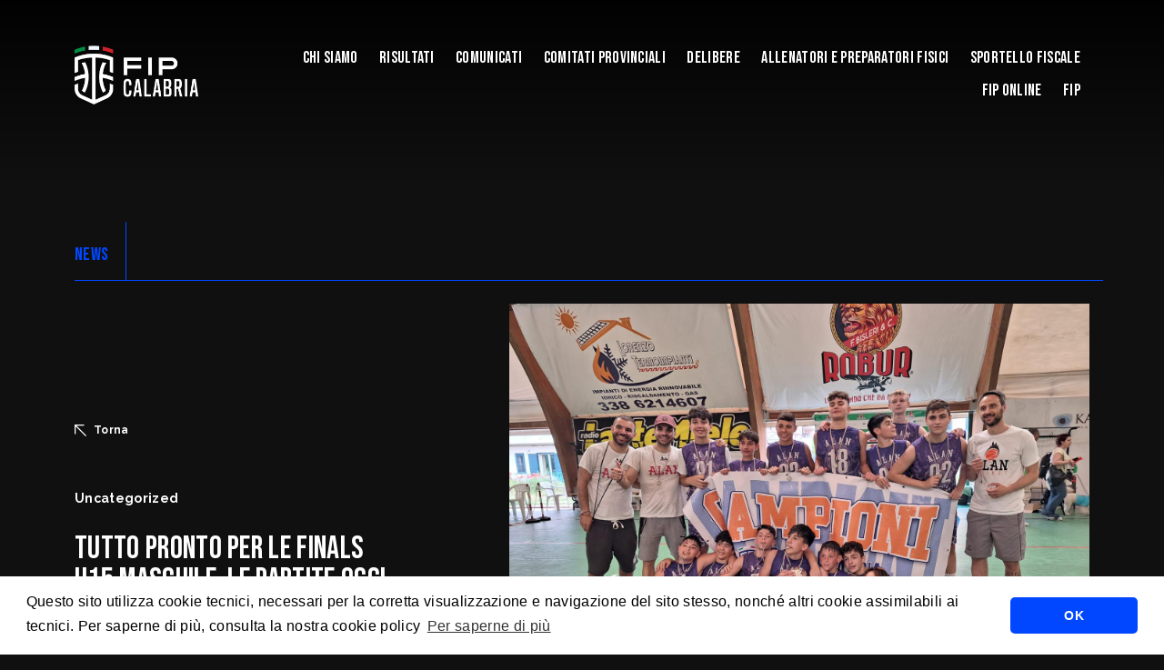

--- FILE ---
content_type: text/html; charset=UTF-8
request_url: https://calabria.fip.it/tutto-pronto-per-le-finals-u15-maschile-le-partite-oggi-pomeriggio-in-diretta-sulla-pagina-facebook-fip-calabria/
body_size: 12627
content:
    <!DOCTYPE html>
<!-- [if lt IE 7]><html class="no-js ie ie6 lt-ie9 lt-ie8 lt-ie7" lang="it-IT"> <![endif] -->
<!-- [if IE 7]><html class="no-js ie ie7 lt-ie9 lt-ie8" lang="it-IT"> <![endif] -->
<!-- [if IE 8]><html class="no-js ie ie8 lt-ie9" lang="it-IT"> <![endif] -->
<!-- [if gt IE 8]><! -->
<html class="no-js" lang="it-IT">
  <!-- <![endif] -->
  <head>
    <meta charset="UTF-8" />
    <title>
                            TUTTO PRONTO PER LE FINALS U15 MASCHILE. LE PARTITE OGGI POMERIGGIO IN DIRETTA SULLA PAGINA FACEBOOK FIP CALABRIA. - Comitato Regionale Calabria - FIP - TUTTO PRONTO PER LE FINALS U15 MASCHILE. LE PARTITE OGGI POMERIGGIO IN DIRETTA SULLA PAGINA FACEBOOK FIP CALABRIA. - 
               
      Comitato Regionale Calabria - FIP
    </title>

        <meta http-equiv="Content-Type" content="text/html; charset=UTF-8" />
    <meta http-equiv="X-UA-Compatible" content="IE=edge,chrome=1" />
    <meta name="viewport" content="width=device-width, initial-scale=1.0" />
    <link rel="pingback" href="https://calabria.fip.it/xmlrpc.php" />

    <link rel="preconnect" href="https://fonts.googleapis.com" />
    <link rel="preconnect" href="https://fonts.gstatic.com" crossorigin />
    <link href="https://fonts.googleapis.com/css2?family=Bebas+Neue&family=Raleway:ital,wght@0,400;0,500;0,700;1,400;1,500;1,700&display=swap"
      rel="stylesheet" />
    <script src="https://cdn.jsdelivr.net/npm/masonry-layout@4.2.2/dist/masonry.pkgd.min.js"
      integrity="sha384-GNFwBvfVxBkLMJpYMOABq3c+d3KnQxudP/mGPkzpZSTYykLBNsZEnG2D9G/X/+7D"
      crossorigin="anonymous"
      async></script>

      <link rel="stylesheet" type="text/css" href="https://cdn.jsdelivr.net/npm/cookieconsent@3/build/cookieconsent.min.css" />
    <meta name='robots' content='index, follow, max-image-preview:large, max-snippet:-1, max-video-preview:-1' />

	<!-- This site is optimized with the Yoast SEO plugin v22.4 - https://yoast.com/wordpress/plugins/seo/ -->
	<title>TUTTO PRONTO PER LE FINALS U15 MASCHILE. LE PARTITE OGGI POMERIGGIO IN DIRETTA SULLA PAGINA FACEBOOK FIP CALABRIA. - Comitato Regionale Calabria - FIP</title>
	<link rel="canonical" href="https://calabria.fip.it/tutto-pronto-per-le-finals-u15-maschile-le-partite-oggi-pomeriggio-in-diretta-sulla-pagina-facebook-fip-calabria/" />
	<meta property="og:locale" content="it_IT" />
	<meta property="og:type" content="article" />
	<meta property="og:title" content="TUTTO PRONTO PER LE FINALS U15 MASCHILE. LE PARTITE OGGI POMERIGGIO IN DIRETTA SULLA PAGINA FACEBOOK FIP CALABRIA. - Comitato Regionale Calabria - FIP" />
	<meta property="og:description" content="Comincia la corsa al titolo. Oggi al Palatenda di Vibo le Finals under 15 maschili con il seguente programma: Ore 16 Alan Basket &#8211; Micromega CosenzaArbitri Sposato (Cs) e Giampa&#8217; (Cz) Ore 18.30Pallacanestro Vibo &#8211; Bagnara BasketArbitri Merli (Cs) e Vita (Frascineto Cs)* La diretta sarà a cura della Cierre Videocom Telecronista Michele La Rocca. [&hellip;]" />
	<meta property="og:url" content="https://calabria.fip.it/tutto-pronto-per-le-finals-u15-maschile-le-partite-oggi-pomeriggio-in-diretta-sulla-pagina-facebook-fip-calabria/" />
	<meta property="og:site_name" content="Comitato Regionale Calabria - FIP" />
	<meta property="article:published_time" content="2024-04-25T10:15:19+00:00" />
	<meta property="article:modified_time" content="2024-04-25T10:15:21+00:00" />
	<meta property="og:image" content="https://calabria.fip.it/wp-content/uploads/2024/04/Immagine-WhatsApp-2024-04-24-ore-12.41.11_7f7ada64.jpg" />
	<meta property="og:image:width" content="1600" />
	<meta property="og:image:height" content="1200" />
	<meta property="og:image:type" content="image/jpeg" />
	<meta name="author" content="Antonio Iero" />
	<meta name="twitter:card" content="summary_large_image" />
	<meta name="twitter:label1" content="Scritto da" />
	<meta name="twitter:data1" content="Antonio Iero" />
	<meta name="twitter:label2" content="Tempo di lettura stimato" />
	<meta name="twitter:data2" content="1 minuto" />
	<script type="application/ld+json" class="yoast-schema-graph">{"@context":"https://schema.org","@graph":[{"@type":"WebPage","@id":"https://calabria.fip.it/tutto-pronto-per-le-finals-u15-maschile-le-partite-oggi-pomeriggio-in-diretta-sulla-pagina-facebook-fip-calabria/","url":"https://calabria.fip.it/tutto-pronto-per-le-finals-u15-maschile-le-partite-oggi-pomeriggio-in-diretta-sulla-pagina-facebook-fip-calabria/","name":"TUTTO PRONTO PER LE FINALS U15 MASCHILE. LE PARTITE OGGI POMERIGGIO IN DIRETTA SULLA PAGINA FACEBOOK FIP CALABRIA. - Comitato Regionale Calabria - FIP","isPartOf":{"@id":"https://calabria.fip.it/#website"},"primaryImageOfPage":{"@id":"https://calabria.fip.it/tutto-pronto-per-le-finals-u15-maschile-le-partite-oggi-pomeriggio-in-diretta-sulla-pagina-facebook-fip-calabria/#primaryimage"},"image":{"@id":"https://calabria.fip.it/tutto-pronto-per-le-finals-u15-maschile-le-partite-oggi-pomeriggio-in-diretta-sulla-pagina-facebook-fip-calabria/#primaryimage"},"thumbnailUrl":"https://calabria.fip.it/wp-content/uploads/2024/04/Immagine-WhatsApp-2024-04-24-ore-12.41.11_7f7ada64.jpg","datePublished":"2024-04-25T10:15:19+00:00","dateModified":"2024-04-25T10:15:21+00:00","author":{"@id":"https://calabria.fip.it/#/schema/person/1fac453a860fe49411c7499bc712e733"},"breadcrumb":{"@id":"https://calabria.fip.it/tutto-pronto-per-le-finals-u15-maschile-le-partite-oggi-pomeriggio-in-diretta-sulla-pagina-facebook-fip-calabria/#breadcrumb"},"inLanguage":"it-IT","potentialAction":[{"@type":"ReadAction","target":["https://calabria.fip.it/tutto-pronto-per-le-finals-u15-maschile-le-partite-oggi-pomeriggio-in-diretta-sulla-pagina-facebook-fip-calabria/"]}]},{"@type":"ImageObject","inLanguage":"it-IT","@id":"https://calabria.fip.it/tutto-pronto-per-le-finals-u15-maschile-le-partite-oggi-pomeriggio-in-diretta-sulla-pagina-facebook-fip-calabria/#primaryimage","url":"https://calabria.fip.it/wp-content/uploads/2024/04/Immagine-WhatsApp-2024-04-24-ore-12.41.11_7f7ada64.jpg","contentUrl":"https://calabria.fip.it/wp-content/uploads/2024/04/Immagine-WhatsApp-2024-04-24-ore-12.41.11_7f7ada64.jpg","width":1600,"height":1200},{"@type":"BreadcrumbList","@id":"https://calabria.fip.it/tutto-pronto-per-le-finals-u15-maschile-le-partite-oggi-pomeriggio-in-diretta-sulla-pagina-facebook-fip-calabria/#breadcrumb","itemListElement":[{"@type":"ListItem","position":1,"name":"Home","item":"https://calabria.fip.it/"},{"@type":"ListItem","position":2,"name":"TUTTO PRONTO PER LE FINALS U15 MASCHILE. LE PARTITE OGGI POMERIGGIO IN DIRETTA SULLA PAGINA FACEBOOK FIP CALABRIA."}]},{"@type":"WebSite","@id":"https://calabria.fip.it/#website","url":"https://calabria.fip.it/","name":"Comitato Regionale Calabria - FIP","description":"","potentialAction":[{"@type":"SearchAction","target":{"@type":"EntryPoint","urlTemplate":"https://calabria.fip.it/?s={search_term_string}"},"query-input":"required name=search_term_string"}],"inLanguage":"it-IT"},{"@type":"Person","@id":"https://calabria.fip.it/#/schema/person/1fac453a860fe49411c7499bc712e733","name":"Antonio Iero","image":{"@type":"ImageObject","inLanguage":"it-IT","@id":"https://calabria.fip.it/#/schema/person/image/","url":"https://secure.gravatar.com/avatar/64b45b1a2bc758d356236b45141aed2ce005161a27a3abe9f3103e021d74720a?s=96&d=mm&r=g","contentUrl":"https://secure.gravatar.com/avatar/64b45b1a2bc758d356236b45141aed2ce005161a27a3abe9f3103e021d74720a?s=96&d=mm&r=g","caption":"Antonio Iero"},"sameAs":["https://calabria.fip.it/"],"url":"https://calabria.fip.it/author/antonio_ieroyahoo-it/"}]}</script>
	<!-- / Yoast SEO plugin. -->


<link rel='dns-prefetch' href='//cdnjs.cloudflare.com' />
<link rel="alternate" type="application/rss+xml" title="Comitato Regionale Calabria - FIP &raquo; Feed" href="https://calabria.fip.it/feed/" />
<link rel="alternate" type="application/rss+xml" title="Comitato Regionale Calabria - FIP &raquo; Feed dei commenti" href="https://calabria.fip.it/comments/feed/" />
<link rel="alternate" type="application/rss+xml" title="Comitato Regionale Calabria - FIP &raquo; TUTTO PRONTO PER LE FINALS U15 MASCHILE. LE PARTITE OGGI POMERIGGIO IN DIRETTA SULLA PAGINA FACEBOOK FIP CALABRIA. Feed dei commenti" href="https://calabria.fip.it/tutto-pronto-per-le-finals-u15-maschile-le-partite-oggi-pomeriggio-in-diretta-sulla-pagina-facebook-fip-calabria/feed/" />
<link rel="alternate" title="oEmbed (JSON)" type="application/json+oembed" href="https://calabria.fip.it/wp-json/oembed/1.0/embed?url=https%3A%2F%2Fcalabria.fip.it%2Ftutto-pronto-per-le-finals-u15-maschile-le-partite-oggi-pomeriggio-in-diretta-sulla-pagina-facebook-fip-calabria%2F" />
<link rel="alternate" title="oEmbed (XML)" type="text/xml+oembed" href="https://calabria.fip.it/wp-json/oembed/1.0/embed?url=https%3A%2F%2Fcalabria.fip.it%2Ftutto-pronto-per-le-finals-u15-maschile-le-partite-oggi-pomeriggio-in-diretta-sulla-pagina-facebook-fip-calabria%2F&#038;format=xml" />
<style id='wp-img-auto-sizes-contain-inline-css' type='text/css'>
img:is([sizes=auto i],[sizes^="auto," i]){contain-intrinsic-size:3000px 1500px}
/*# sourceURL=wp-img-auto-sizes-contain-inline-css */
</style>
<style id='wp-block-library-inline-css' type='text/css'>
:root{--wp-block-synced-color:#7a00df;--wp-block-synced-color--rgb:122,0,223;--wp-bound-block-color:var(--wp-block-synced-color);--wp-editor-canvas-background:#ddd;--wp-admin-theme-color:#007cba;--wp-admin-theme-color--rgb:0,124,186;--wp-admin-theme-color-darker-10:#006ba1;--wp-admin-theme-color-darker-10--rgb:0,107,160.5;--wp-admin-theme-color-darker-20:#005a87;--wp-admin-theme-color-darker-20--rgb:0,90,135;--wp-admin-border-width-focus:2px}@media (min-resolution:192dpi){:root{--wp-admin-border-width-focus:1.5px}}.wp-element-button{cursor:pointer}:root .has-very-light-gray-background-color{background-color:#eee}:root .has-very-dark-gray-background-color{background-color:#313131}:root .has-very-light-gray-color{color:#eee}:root .has-very-dark-gray-color{color:#313131}:root .has-vivid-green-cyan-to-vivid-cyan-blue-gradient-background{background:linear-gradient(135deg,#00d084,#0693e3)}:root .has-purple-crush-gradient-background{background:linear-gradient(135deg,#34e2e4,#4721fb 50%,#ab1dfe)}:root .has-hazy-dawn-gradient-background{background:linear-gradient(135deg,#faaca8,#dad0ec)}:root .has-subdued-olive-gradient-background{background:linear-gradient(135deg,#fafae1,#67a671)}:root .has-atomic-cream-gradient-background{background:linear-gradient(135deg,#fdd79a,#004a59)}:root .has-nightshade-gradient-background{background:linear-gradient(135deg,#330968,#31cdcf)}:root .has-midnight-gradient-background{background:linear-gradient(135deg,#020381,#2874fc)}:root{--wp--preset--font-size--normal:16px;--wp--preset--font-size--huge:42px}.has-regular-font-size{font-size:1em}.has-larger-font-size{font-size:2.625em}.has-normal-font-size{font-size:var(--wp--preset--font-size--normal)}.has-huge-font-size{font-size:var(--wp--preset--font-size--huge)}.has-text-align-center{text-align:center}.has-text-align-left{text-align:left}.has-text-align-right{text-align:right}.has-fit-text{white-space:nowrap!important}#end-resizable-editor-section{display:none}.aligncenter{clear:both}.items-justified-left{justify-content:flex-start}.items-justified-center{justify-content:center}.items-justified-right{justify-content:flex-end}.items-justified-space-between{justify-content:space-between}.screen-reader-text{border:0;clip-path:inset(50%);height:1px;margin:-1px;overflow:hidden;padding:0;position:absolute;width:1px;word-wrap:normal!important}.screen-reader-text:focus{background-color:#ddd;clip-path:none;color:#444;display:block;font-size:1em;height:auto;left:5px;line-height:normal;padding:15px 23px 14px;text-decoration:none;top:5px;width:auto;z-index:100000}html :where(.has-border-color){border-style:solid}html :where([style*=border-top-color]){border-top-style:solid}html :where([style*=border-right-color]){border-right-style:solid}html :where([style*=border-bottom-color]){border-bottom-style:solid}html :where([style*=border-left-color]){border-left-style:solid}html :where([style*=border-width]){border-style:solid}html :where([style*=border-top-width]){border-top-style:solid}html :where([style*=border-right-width]){border-right-style:solid}html :where([style*=border-bottom-width]){border-bottom-style:solid}html :where([style*=border-left-width]){border-left-style:solid}html :where(img[class*=wp-image-]){height:auto;max-width:100%}:where(figure){margin:0 0 1em}html :where(.is-position-sticky){--wp-admin--admin-bar--position-offset:var(--wp-admin--admin-bar--height,0px)}@media screen and (max-width:600px){html :where(.is-position-sticky){--wp-admin--admin-bar--position-offset:0px}}

/*# sourceURL=wp-block-library-inline-css */
</style><style id='global-styles-inline-css' type='text/css'>
:root{--wp--preset--aspect-ratio--square: 1;--wp--preset--aspect-ratio--4-3: 4/3;--wp--preset--aspect-ratio--3-4: 3/4;--wp--preset--aspect-ratio--3-2: 3/2;--wp--preset--aspect-ratio--2-3: 2/3;--wp--preset--aspect-ratio--16-9: 16/9;--wp--preset--aspect-ratio--9-16: 9/16;--wp--preset--color--black: #000000;--wp--preset--color--cyan-bluish-gray: #abb8c3;--wp--preset--color--white: #ffffff;--wp--preset--color--pale-pink: #f78da7;--wp--preset--color--vivid-red: #cf2e2e;--wp--preset--color--luminous-vivid-orange: #ff6900;--wp--preset--color--luminous-vivid-amber: #fcb900;--wp--preset--color--light-green-cyan: #7bdcb5;--wp--preset--color--vivid-green-cyan: #00d084;--wp--preset--color--pale-cyan-blue: #8ed1fc;--wp--preset--color--vivid-cyan-blue: #0693e3;--wp--preset--color--vivid-purple: #9b51e0;--wp--preset--gradient--vivid-cyan-blue-to-vivid-purple: linear-gradient(135deg,rgb(6,147,227) 0%,rgb(155,81,224) 100%);--wp--preset--gradient--light-green-cyan-to-vivid-green-cyan: linear-gradient(135deg,rgb(122,220,180) 0%,rgb(0,208,130) 100%);--wp--preset--gradient--luminous-vivid-amber-to-luminous-vivid-orange: linear-gradient(135deg,rgb(252,185,0) 0%,rgb(255,105,0) 100%);--wp--preset--gradient--luminous-vivid-orange-to-vivid-red: linear-gradient(135deg,rgb(255,105,0) 0%,rgb(207,46,46) 100%);--wp--preset--gradient--very-light-gray-to-cyan-bluish-gray: linear-gradient(135deg,rgb(238,238,238) 0%,rgb(169,184,195) 100%);--wp--preset--gradient--cool-to-warm-spectrum: linear-gradient(135deg,rgb(74,234,220) 0%,rgb(151,120,209) 20%,rgb(207,42,186) 40%,rgb(238,44,130) 60%,rgb(251,105,98) 80%,rgb(254,248,76) 100%);--wp--preset--gradient--blush-light-purple: linear-gradient(135deg,rgb(255,206,236) 0%,rgb(152,150,240) 100%);--wp--preset--gradient--blush-bordeaux: linear-gradient(135deg,rgb(254,205,165) 0%,rgb(254,45,45) 50%,rgb(107,0,62) 100%);--wp--preset--gradient--luminous-dusk: linear-gradient(135deg,rgb(255,203,112) 0%,rgb(199,81,192) 50%,rgb(65,88,208) 100%);--wp--preset--gradient--pale-ocean: linear-gradient(135deg,rgb(255,245,203) 0%,rgb(182,227,212) 50%,rgb(51,167,181) 100%);--wp--preset--gradient--electric-grass: linear-gradient(135deg,rgb(202,248,128) 0%,rgb(113,206,126) 100%);--wp--preset--gradient--midnight: linear-gradient(135deg,rgb(2,3,129) 0%,rgb(40,116,252) 100%);--wp--preset--font-size--small: 13px;--wp--preset--font-size--medium: 20px;--wp--preset--font-size--large: 36px;--wp--preset--font-size--x-large: 42px;--wp--preset--spacing--20: 0.44rem;--wp--preset--spacing--30: 0.67rem;--wp--preset--spacing--40: 1rem;--wp--preset--spacing--50: 1.5rem;--wp--preset--spacing--60: 2.25rem;--wp--preset--spacing--70: 3.38rem;--wp--preset--spacing--80: 5.06rem;--wp--preset--shadow--natural: 6px 6px 9px rgba(0, 0, 0, 0.2);--wp--preset--shadow--deep: 12px 12px 50px rgba(0, 0, 0, 0.4);--wp--preset--shadow--sharp: 6px 6px 0px rgba(0, 0, 0, 0.2);--wp--preset--shadow--outlined: 6px 6px 0px -3px rgb(255, 255, 255), 6px 6px rgb(0, 0, 0);--wp--preset--shadow--crisp: 6px 6px 0px rgb(0, 0, 0);}:where(.is-layout-flex){gap: 0.5em;}:where(.is-layout-grid){gap: 0.5em;}body .is-layout-flex{display: flex;}.is-layout-flex{flex-wrap: wrap;align-items: center;}.is-layout-flex > :is(*, div){margin: 0;}body .is-layout-grid{display: grid;}.is-layout-grid > :is(*, div){margin: 0;}:where(.wp-block-columns.is-layout-flex){gap: 2em;}:where(.wp-block-columns.is-layout-grid){gap: 2em;}:where(.wp-block-post-template.is-layout-flex){gap: 1.25em;}:where(.wp-block-post-template.is-layout-grid){gap: 1.25em;}.has-black-color{color: var(--wp--preset--color--black) !important;}.has-cyan-bluish-gray-color{color: var(--wp--preset--color--cyan-bluish-gray) !important;}.has-white-color{color: var(--wp--preset--color--white) !important;}.has-pale-pink-color{color: var(--wp--preset--color--pale-pink) !important;}.has-vivid-red-color{color: var(--wp--preset--color--vivid-red) !important;}.has-luminous-vivid-orange-color{color: var(--wp--preset--color--luminous-vivid-orange) !important;}.has-luminous-vivid-amber-color{color: var(--wp--preset--color--luminous-vivid-amber) !important;}.has-light-green-cyan-color{color: var(--wp--preset--color--light-green-cyan) !important;}.has-vivid-green-cyan-color{color: var(--wp--preset--color--vivid-green-cyan) !important;}.has-pale-cyan-blue-color{color: var(--wp--preset--color--pale-cyan-blue) !important;}.has-vivid-cyan-blue-color{color: var(--wp--preset--color--vivid-cyan-blue) !important;}.has-vivid-purple-color{color: var(--wp--preset--color--vivid-purple) !important;}.has-black-background-color{background-color: var(--wp--preset--color--black) !important;}.has-cyan-bluish-gray-background-color{background-color: var(--wp--preset--color--cyan-bluish-gray) !important;}.has-white-background-color{background-color: var(--wp--preset--color--white) !important;}.has-pale-pink-background-color{background-color: var(--wp--preset--color--pale-pink) !important;}.has-vivid-red-background-color{background-color: var(--wp--preset--color--vivid-red) !important;}.has-luminous-vivid-orange-background-color{background-color: var(--wp--preset--color--luminous-vivid-orange) !important;}.has-luminous-vivid-amber-background-color{background-color: var(--wp--preset--color--luminous-vivid-amber) !important;}.has-light-green-cyan-background-color{background-color: var(--wp--preset--color--light-green-cyan) !important;}.has-vivid-green-cyan-background-color{background-color: var(--wp--preset--color--vivid-green-cyan) !important;}.has-pale-cyan-blue-background-color{background-color: var(--wp--preset--color--pale-cyan-blue) !important;}.has-vivid-cyan-blue-background-color{background-color: var(--wp--preset--color--vivid-cyan-blue) !important;}.has-vivid-purple-background-color{background-color: var(--wp--preset--color--vivid-purple) !important;}.has-black-border-color{border-color: var(--wp--preset--color--black) !important;}.has-cyan-bluish-gray-border-color{border-color: var(--wp--preset--color--cyan-bluish-gray) !important;}.has-white-border-color{border-color: var(--wp--preset--color--white) !important;}.has-pale-pink-border-color{border-color: var(--wp--preset--color--pale-pink) !important;}.has-vivid-red-border-color{border-color: var(--wp--preset--color--vivid-red) !important;}.has-luminous-vivid-orange-border-color{border-color: var(--wp--preset--color--luminous-vivid-orange) !important;}.has-luminous-vivid-amber-border-color{border-color: var(--wp--preset--color--luminous-vivid-amber) !important;}.has-light-green-cyan-border-color{border-color: var(--wp--preset--color--light-green-cyan) !important;}.has-vivid-green-cyan-border-color{border-color: var(--wp--preset--color--vivid-green-cyan) !important;}.has-pale-cyan-blue-border-color{border-color: var(--wp--preset--color--pale-cyan-blue) !important;}.has-vivid-cyan-blue-border-color{border-color: var(--wp--preset--color--vivid-cyan-blue) !important;}.has-vivid-purple-border-color{border-color: var(--wp--preset--color--vivid-purple) !important;}.has-vivid-cyan-blue-to-vivid-purple-gradient-background{background: var(--wp--preset--gradient--vivid-cyan-blue-to-vivid-purple) !important;}.has-light-green-cyan-to-vivid-green-cyan-gradient-background{background: var(--wp--preset--gradient--light-green-cyan-to-vivid-green-cyan) !important;}.has-luminous-vivid-amber-to-luminous-vivid-orange-gradient-background{background: var(--wp--preset--gradient--luminous-vivid-amber-to-luminous-vivid-orange) !important;}.has-luminous-vivid-orange-to-vivid-red-gradient-background{background: var(--wp--preset--gradient--luminous-vivid-orange-to-vivid-red) !important;}.has-very-light-gray-to-cyan-bluish-gray-gradient-background{background: var(--wp--preset--gradient--very-light-gray-to-cyan-bluish-gray) !important;}.has-cool-to-warm-spectrum-gradient-background{background: var(--wp--preset--gradient--cool-to-warm-spectrum) !important;}.has-blush-light-purple-gradient-background{background: var(--wp--preset--gradient--blush-light-purple) !important;}.has-blush-bordeaux-gradient-background{background: var(--wp--preset--gradient--blush-bordeaux) !important;}.has-luminous-dusk-gradient-background{background: var(--wp--preset--gradient--luminous-dusk) !important;}.has-pale-ocean-gradient-background{background: var(--wp--preset--gradient--pale-ocean) !important;}.has-electric-grass-gradient-background{background: var(--wp--preset--gradient--electric-grass) !important;}.has-midnight-gradient-background{background: var(--wp--preset--gradient--midnight) !important;}.has-small-font-size{font-size: var(--wp--preset--font-size--small) !important;}.has-medium-font-size{font-size: var(--wp--preset--font-size--medium) !important;}.has-large-font-size{font-size: var(--wp--preset--font-size--large) !important;}.has-x-large-font-size{font-size: var(--wp--preset--font-size--x-large) !important;}
/*# sourceURL=global-styles-inline-css */
</style>

<style id='classic-theme-styles-inline-css' type='text/css'>
/*! This file is auto-generated */
.wp-block-button__link{color:#fff;background-color:#32373c;border-radius:9999px;box-shadow:none;text-decoration:none;padding:calc(.667em + 2px) calc(1.333em + 2px);font-size:1.125em}.wp-block-file__button{background:#32373c;color:#fff;text-decoration:none}
/*# sourceURL=/wp-includes/css/classic-themes.min.css */
</style>
<link rel='stylesheet' id='basewp-all-css' href='https://calabria.fip.it/wp-content/themes/fip/assets/build/css/all.min.css?v=1354964927&#038;ver=6.9' type='text/css' media='all' />
<link rel='stylesheet' id='wp-block-paragraph-css' href='https://calabria.fip.it/wp-includes/blocks/paragraph/style.min.css?ver=6.9' type='text/css' media='all' />
<link rel="https://api.w.org/" href="https://calabria.fip.it/wp-json/" /><link rel="alternate" title="JSON" type="application/json" href="https://calabria.fip.it/wp-json/wp/v2/posts/1875" /><link rel="EditURI" type="application/rsd+xml" title="RSD" href="https://calabria.fip.it/xmlrpc.php?rsd" />
<meta name="generator" content="WordPress 6.9" />
<link rel='shortlink' href='https://calabria.fip.it/?p=1875' />

  </head>

        
</head>
<body class="wp-singular post-template-default single single-post postid-1875 single-format-standard wp-theme-fip is_comitato  " data-template="base.twig">

<input type="hidden" id="apibaseurl" value="https://backend.fip.it/api/v1/">


                              <div class="top-shadow"></div>

  <!-- header -->
  <header class="header--comitato">

    <div class="container">
        <div class="row align-items-center">
            <div class="col-8 col-lg-auto">
                <div class="logo">
                                    <a href="https://calabria.fip.it"><img src="https://calabria.fip.it/wp-content/uploads/2022/12/FIP_logo_REG_CALABRIA_neg.png" alt="" /></a>
                   
                </div>
            </div>
            <div class="col-4 col-lg text-end">
                <ul class="menu text-start text-lg-end">
                                                                        <li class=" menu-item menu-item-type-custom menu-item-object-custom menu-item-312 menu-item-has-children ">
                                <a href="#">Chi siamo</a>
                               
                                <ul>
                                                                            <li >
                                            <a href="https://calabria.fip.it/comitato-regionale/">Comitato Regionale</a>
                                        </li>
                                                                            <li >
                                            <a href="https://calabria.fip.it/comitato-provinciale-reggio-cal-comitato-provinciale-reggio-cal/">Comitato Provinciale Reggio Cal.</a>
                                        </li>
                                                                            <li >
                                            <a href="https://calabria.fip.it/ufficio-gare-regionale-ufficio-gare-regionale-e-uffici-tecnici/">Ufficio Gare Regionale</a>
                                        </li>
                                                                            <li >
                                            <a href="https://calabria.fip.it/minibasket-regionale-composizione-commissione-regionale-minibasket/">Minibasket Regionale</a>
                                        </li>
                                                                            <li >
                                            <a href="https://calabria.fip.it/minibasket-provinciale-minibasket-scuola-provinciale-reggio-calabria/">Minibasket Provinciale</a>
                                        </li>
                                                                            <li >
                                            <a href="https://calabria.fip.it/cna-regionale-composizione-commissione-regionale-cna/">CNA Regionale</a>
                                        </li>
                                                                            <li >
                                            <a href="https://calabria.fip.it/c-i-a-regionale-calabria-composizione-commissione-regionale-cia/">C.I.A. Regionale Calabria</a>
                                        </li>
                                                                            <li >
                                            <a href="https://calabria.fip.it/c-i-a-provinciale-reggio-calabria-cia-provinciale-reggio-calabria/">C.I.A. Provinciale Reggio Calabria</a>
                                        </li>
                                                                    </ul>
                                                        </li>
                                                                                <li class=" menu-item menu-item-type-custom menu-item-object-custom menu-item-489 ">
                                    <a href="https://fip.it/risultati/?group=campionati-regionali&regione_codice=CA&comitato_codice=RCA&sesso=M">Risultati</a>
                             

                                                            </li>
                                                                                <li class=" menu-item menu-item-type-post_type menu-item-object-page menu-item-12 ">
                                    <a href="https://calabria.fip.it/comunicati/">Comunicati</a>
                             

                                                            </li>
                                                                                <li class=" menu-item menu-item-type-custom menu-item-object-custom menu-item-925 ">
                                    <a href="https://fip.it/comitati-provinciali/">Comitati Provinciali</a>
                             

                                                            </li>
                                                                                <li class=" menu-item menu-item-type-custom menu-item-object-custom menu-item-238 ">
                                    <a href="https://calabria.fip.it/comunicati/?delibera=1">Delibere</a>
                             

                                                            </li>
                                                                                <li class=" menu-item menu-item-type-taxonomy menu-item-object-category menu-item-13 ">
                                    <a href="https://calabria.fip.it/category/uffici-cna-regionale/news/">ALLENATORI E PREPARATORI FISICI</a>
                             

                                                            </li>
                                                                                <li class=" menu-item menu-item-type-custom menu-item-object-custom menu-item-322 ">
                                    <a href="https://sportellofiscalelegale.fip.it/">Sportello Fiscale</a>
                             

                                                            </li>
                                                                                <li class=" menu-item menu-item-type-custom menu-item-object-custom menu-item-323 ">
                                    <a href="https://servizi.fip.it/">Fip Online</a>
                             

                                                            </li>
                                                                                <li class=" menu-item menu-item-type-custom menu-item-object-custom menu-item-324 ">
                                    <a href="https://fip.it/">Fip</a>
                             

                                                            </li>
                                             
                </ul>
                <div class="mobile-menu-trigger">
                    <span class="mobile-menu-trigger__open">MENU</span>
                    <span class="mobile-menu-trigger__close">CLOSE</span>
                </div>
            </div>
        </div>
    </div>

</header>

                        <main>
                    
<section class="news_top">
  <div class="container">
    <div class="row">
      <div class="col-12 news_top__headline">
        <h4>
         <a href="https://calabria.fip.it/category/uffici-cna-regionale/news/">NEWS</a> 
        </h4>
        <div class="sep"></div>
              </div>
    </div>
   
    <div class="row">
      <div class="col-12 news_top__select-search">
        <div class="news_top__select_wrapper">
          <select name="" id="stories-categories">
            
                                                      <option value="https://calabria.fip.it/category/uffici-cna-regionale/news/">
              SCEGLI LA CATEGORIA
            </option>
            
            

                          <option value="https://calabria.fip.it/category/uffici-cna-regionale/news/documenti-com-ufficiali-c-i-a-provinciale-comunicati-ufficiali/" >
                Documenti-Com.Ufficiali - C.I.A. Provinciale - Comunicati Ufficiali
              </option>
                          <option value="https://calabria.fip.it/category/uffici-cna-regionale/news/documenti-com-ufficiali-c-i-a-provinciale-modulistica/" >
                Documenti-Com.Ufficiali - C.I.A. Provinciale - Modulistica
              </option>
                          <option value="https://calabria.fip.it/category/uffici-cna-regionale/news/documenti-com-ufficiali-cna-regionale-comunicati-ufficiali/" >
                Documenti-Com.Ufficiali - CNA Regionale - Comunicati Ufficiali
              </option>
                          <option value="https://calabria.fip.it/category/uffici-cna-regionale/news/documenti-com-ufficiali-comitato-regionale-comunicati-ufficiali/" >
                Documenti-Com.Ufficiali - Comitato Regionale - Comunicati Ufficiali
              </option>
                          <option value="https://calabria.fip.it/category/uffici-cna-regionale/news/documenti-com-ufficiali-comitato-regionale-modulistica/" >
                Documenti-Com.Ufficiali - Comitato Regionale - Modulistica
              </option>
                          <option value="https://calabria.fip.it/category/uffici-cna-regionale/news/documenti-com-ufficiali-minibasket-provinciale-comunicati-ufficiali/" >
                Documenti-Com.Ufficiali - Minibasket Provinciale - Comunicati Ufficiali
              </option>
                          <option value="https://calabria.fip.it/category/uffici-cna-regionale/news/documenti-com-ufficiali-minibasket-regionale-modulistica/" >
                Documenti-Com.Ufficiali - Minibasket Regionale - Modulistica
              </option>
                          <option value="https://calabria.fip.it/category/uffici-cna-regionale/news/documenti-com-ufficiali-ufficio-gare-regionale-comunicati-ufficiali/" >
                Documenti-Com.Ufficiali - Ufficio Gare Regionale - Comunicati Ufficiali
              </option>
                          <option value="https://calabria.fip.it/category/uffici-cna-regionale/news/modulistica-autocertificazione-minori-15-anni/" >
                MODULISTICA - AUTOCERTIFICAZIONE MINORI 15 ANNI
              </option>
                          <option value="https://calabria.fip.it/category/uffici-cna-regionale/news/modulistica-autorizzazione-tornei-giovanili/" >
                MODULISTICA - AUTORIZZAZIONE TORNEI GIOVANILI
              </option>
                          <option value="https://calabria.fip.it/category/uffici-cna-regionale/news/modulistica-autorizzazione-tornei-minibasket/" >
                MODULISTICA - AUTORIZZAZIONE TORNEI MINIBASKET
              </option>
                          <option value="https://calabria.fip.it/category/uffici-cna-regionale/news/modulistica-domanda-corso-allievo-allenatore/" >
                MODULISTICA - DOMANDA CORSO ALLIEVO ALLENATORE
              </option>
                          <option value="https://calabria.fip.it/category/uffici-cna-regionale/news/modulistica-domanda-corso-istruttore-minibasket/" >
                MODULISTICA - DOMANDA CORSO ISTRUTTORE MINIBASKET
              </option>
                          <option value="https://calabria.fip.it/category/uffici-cna-regionale/news/modulistica-easy-basket-adesione-un-canestro-nello-zaino/" >
                MODULISTICA - EASY BASKET-ADESIONE "UN CANESTRO NELLO ZAINO"
              </option>
                          <option value="https://calabria.fip.it/category/uffici-cna-regionale/news/modulistica-rimborso-per-manifestazioni/" >
                MODULISTICA - RIMBORSO PER MANIFESTAZIONI
              </option>
                          <option value="https://calabria.fip.it/category/uffici-cna-regionale/news/modulistica-rimborso-spese-per-arbitri/" >
                MODULISTICA - RIMBORSO SPESE PER ARBITRI
              </option>
                          <option value="https://calabria.fip.it/category/uffici-cna-regionale/news/news-e-riunioni-c-i-a-regionale/" >
                News e Riunioni - C.I.A. Regionale
              </option>
                          <option value="https://calabria.fip.it/category/uffici-cna-regionale/news/news-e-riunioni-cna-reggio-calabria-notizie/" >
                News e Riunioni - CNA Reggio Calabria - Notizie
              </option>
                      </select>
          <svg xmlns="http://www.w3.org/2000/svg"
            width="12.949"
            height="12.949"
            viewBox="0 0 12.949 12.949">
            <path id="arrow-down-right"
              d="M9.34,19.7V18.4h8.152L6.75,7.663l.913-.913L18.4,17.492V9.34H19.7V19.7Z"
              transform="translate(-6.75 -6.75)"
              fill="#fff" />
          </svg>
        </div>
        <div class="news_top__search__wrapper">
        
        <form action="https://calabria.fip.it/category/uffici-cna-regionale/news/" method="get">
          <input type="text" id="keyword" name="keyword" placeholder="CERCA..." value="" />
          <svg xmlns="http://www.w3.org/2000/svg"
            width="23.385"
            height="23.385"
            viewBox="0 0 23.385 23.385">
            <path id="neuter"
              d="M12.941,6.47a6.239,6.239,0,0,1-1.657,4.319A6.279,6.279,0,0,1,7.189,12.9v6.875a.346.346,0,0,1-.36.36H6.111a.346.346,0,0,1-.36-.36V12.9A6.275,6.275,0,0,1,1.656,10.79,6.235,6.235,0,0,1,0,6.47,6.327,6.327,0,0,1,.511,3.959,6.38,6.38,0,0,1,3.959.511a6.422,6.422,0,0,1,5.021,0,6.38,6.38,0,0,1,3.448,3.448A6.328,6.328,0,0,1,12.941,6.47ZM6.471,11.5a4.845,4.845,0,0,0,3.555-1.477A4.847,4.847,0,0,0,11.5,6.47a4.847,4.847,0,0,0-1.477-3.555A4.846,4.846,0,0,0,6.47,1.438,4.844,4.844,0,0,0,2.915,2.915,4.852,4.852,0,0,0,1.438,6.47a4.841,4.841,0,0,0,1.477,3.555A4.849,4.849,0,0,0,6.47,11.5Z"
              transform="translate(14.234) rotate(45)"
              fill="#fff" />
          </svg>
          </form>
        </div>
      </div>
    </div>
  </div>
</section>
            <section class="single-story-intro notranslate">
  <div class="container">
    <div class="row align-items-end">
      <div class="col-12 col-lg-4 single-story-intro__detail">
        <a href="javascript:history.back();" class="back">
          <svg xmlns="http://www.w3.org/2000/svg"
            width="12.949"
            height="12.949"
            viewBox="0 0 12.949 12.949">
            <path id="arrow-down-right"
              d="M9.34,19.7V18.4h8.152L6.75,7.663l.913-.913L18.4,17.492V9.34H19.7V19.7Z"
              transform="translate(19.699 19.699) rotate(180)"
              fill="#fff" />
          </svg>Torna
        </a>
        <h4>

                              Uncategorized                  

        </h4>
        <h1>
          TUTTO PRONTO PER LE FINALS U15 MASCHILE. LE PARTITE OGGI POMERIGGIO IN DIRETTA SULLA PAGINA FACEBOOK FIP CALABRIA.
        </h1>
        <div class="single-story-intro__detail__date">
          25 Aprile 2024
        </div>
      </div>
      <div class="col-12 col-lg-7 offset-lg-1">
        <img src="https://calabria.fip.it/wp-content/uploads/2024/04/Immagine-WhatsApp-2024-04-24-ore-12.41.11_7f7ada64.jpg" alt="" />
      </div>
    </div>
  </div>
</section>

    <section class="single-story-text">
    <div class="container">
      <div class="row">
        <div class="col-12">
          
<p>Comincia la corsa al titolo.</p>



<p>Oggi al Palatenda di Vibo le Finals under 15 maschili con il seguente programma:</p>



<p>Ore 16 Alan Basket &#8211; Micromega Cosenza<br>Arbitri Sposato (Cs) e Giampa&#8217; (Cz)</p>



<p>Ore 18.30<br>Pallacanestro Vibo &#8211; Bagnara Basket<br>Arbitri Merli (Cs) e Vita (Frascineto Cs)*</p>



<p>La diretta sarà a cura della Cierre Videocom Telecronista Michele La Rocca.</p>



<p>La finale per il titolo regionale si svolgerà Domenica 28 aprile sempre a Vibo. L&#8217;evento sarà trasmesso sulla pagina Facebook Fip Calabria a cura di Videotouring Rc Telecronista Peppe Dattola.</p>



<p>I nuovi campioni di Calabria giorno 01 maggio 2024 alle ore 16.30 presso il PalaBenvenuti di Reggio Calabria affronteranno per lo spareggio interregionale i Trapani Shark vincitori del titolo Siciliano.</p>



<p>L&#8217;attesissimo spareggio del 01 Maggio che darà l&#8217;accesso ai concentramenti interregionali sara&#8217; in diretta Facebook sulla pagina Fip Calabria ancora a cura di Videotouring con il giornalista sportivo Peppe Dattola a curarne&nbsp;la&nbsp;cronaca.</p>

                  </div>
      </div>
    </div>
  </section>

  
  
  
  <section class="single-story-share">
  <div class="container">
    <div class="row">
      <div class="col-12">
        <hr />
        <h4>
          Condividi
        </h4>
      </div>
      <div class="col-12">
        <a href="https://www.facebook.com/sharer/sharer.php?u=https://calabria.fip.it/tutto-pronto-per-le-finals-u15-maschile-le-partite-oggi-pomeriggio-in-diretta-sulla-pagina-facebook-fip-calabria"
          target="_blank"
          no-app-parameter="true">
          <svg xmlns="http://www.w3.org/2000/svg"
            width="18.792"
            height="18.792"
            viewBox="0 0 18.792 18.792">
            <path id="facebook"
              d="M0,0V18.792H18.792V0ZM13.518,2.452c.136,0,.279,0,.425.011.54,0,1.1.05,1.663.1l-.061,2.225h-1.5c-.7-.016-.959.258-.982,1.053V7.588h2.545l-.1,2.383H13.062v6.635H10.578V9.972H8.855V7.588h1.724V5.542a2.789,2.789,0,0,1,1.853-2.89,3.128,3.128,0,0,1,1.087-.2Z"
              fill="#0047ff" />
          </svg>
          <span>Facebook</span>
        </a>
        <a href="https://twitter.com/share?url=https://calabria.fip.it/tutto-pronto-per-le-finals-u15-maschile-le-partite-oggi-pomeriggio-in-diretta-sulla-pagina-facebook-fip-calabria"
          target="_blank"
          no-app-parameter="true">
          <svg xmlns="http://www.w3.org/2000/svg"
            width="18.511"
            height="15.034"
            viewBox="0 0 18.511 15.034">
            <path id="twitter"
              d="M18.78,1.785a7.939,7.939,0,0,1-1.9,1.961q.011.164.011.493a10.778,10.778,0,0,1-.446,3.048,11.017,11.017,0,0,1-1.356,2.919,11.47,11.47,0,0,1-2.167,2.473,9.643,9.643,0,0,1-3.03,1.715,11.105,11.105,0,0,1-3.794.64,10.535,10.535,0,0,1-5.826-1.7,8.115,8.115,0,0,0,.916.047,7.426,7.426,0,0,0,4.709-1.621A3.8,3.8,0,0,1,2.348,9.126a4.825,4.825,0,0,0,.717.058,3.931,3.931,0,0,0,1-.129,3.731,3.731,0,0,1-2.179-1.31,3.663,3.663,0,0,1-.863-2.413V5.285a3.761,3.761,0,0,0,1.715.481A3.788,3.788,0,0,1,1.5,4.416a3.7,3.7,0,0,1-.458-1.809A3.715,3.715,0,0,1,1.561.693a10.745,10.745,0,0,0,3.459,2.8A10.575,10.575,0,0,0,9.384,4.663a4.214,4.214,0,0,1-.094-.869A3.656,3.656,0,0,1,10.4,1.11a3.8,3.8,0,0,1,5.455.088A7.425,7.425,0,0,0,18.262.282a3.686,3.686,0,0,1-1.668,2.091,7.562,7.562,0,0,0,2.185-.587Z"
              transform="translate(-0.269)"
              fill="#0047ff" />
          </svg>

          <span>TWITTER</span>
        </a>
        <a href="https://www.linkedin.com/sharing/share-offsite/?url=https://calabria.fip.it/tutto-pronto-per-le-finals-u15-maschile-le-partite-oggi-pomeriggio-in-diretta-sulla-pagina-facebook-fip-calabria"
          target="_blank"
          no-app-parameter="true">
          <svg xmlns="http://www.w3.org/2000/svg"
            width="18.792"
            height="18.792"
            viewBox="0 0 18.792 18.792">
            <path id="linkedin"
              d="M0,0V18.792H18.792V0ZM4.609,3.694a1.471,1.471,0,0,1,1.51,1.411A1.461,1.461,0,0,1,4.589,6.516H4.569a1.468,1.468,0,0,1-1.49-1.411A1.481,1.481,0,0,1,4.609,3.694Zm7.985,3.735a3.012,3.012,0,0,1,2.225.895,4.215,4.215,0,0,1,.895,2.78v4.689h-2.7v-4.37c-.006-.819-.287-1.814-1.371-1.848a1.542,1.542,0,0,0-1.39.993,1.771,1.771,0,0,0-.1.655v4.57h-2.7c.01-2.284.025-4.569.019-6.853q0-.973-.019-1.311h2.7V8.781a3.641,3.641,0,0,1,.825-.884,2.8,2.8,0,0,1,1.618-.467Zm-9.356.2h2.7v8.164h-2.7V7.629Z"
              fill="#0047ff" />
          </svg>
          <span>LINKEDIN</span>
        </a>
      </div>
    </div>
  </div>
</section>

  <div class="spacer spacer--90"></div>
  
  <div class="spacer spacer--150"></div>
                    <section class="stories" id="stories">
    <div class="container">
      <div class="row">
        <div class="col-6 col-lg-3 stories__headline">
          <h2>
            <a href="https://calabria.fip.it/category/uffici-cna-regionale/news/">NEWS</a>
          </h2>
          <a href="https://calabria.fip.it/category/uffici-cna-regionale/news/">
            <svg xmlns="http://www.w3.org/2000/svg"
              width="24"
              height="24"
              viewBox="0 0 24 24">
              <path id="arrow-down-right"
                d="M11.55,30.75v-2.4H26.658L6.75,8.442,8.442,6.75,28.35,26.658V11.55h2.4v19.2Z"
                transform="translate(-6.75 30.75) rotate(-90)"
                fill="#fff" />
            </svg>
          </a>
        </div>
      </div>
    </div>
    <div class="stories__carousel__wrapper">
      <div class="stories__prev">
        <svg xmlns="http://www.w3.org/2000/svg"
          width="18.386"
          height="18.386"
          viewBox="0 0 18.386 18.386">
          <path id="arrow-down-right"
            d="M9.35,19.751v-1.3h8.184L6.75,7.666l.916-.916L18.451,17.534V9.35h1.3v10.4Z"
            transform="translate(27.932 9.193) rotate(135)"
            fill="#fff" />
        </svg>
      </div>
      <div class="stories__next">
        <svg xmlns="http://www.w3.org/2000/svg"
          width="18.386"
          height="18.386"
          viewBox="0 0 18.386 18.386">
          <path id="arrow-down-right"
            d="M9.35,19.751v-1.3h8.184L6.75,7.666l.916-.916L18.451,17.534V9.35h1.3v10.4Z"
            transform="translate(-9.546 9.193) rotate(-45)"
            fill="#fff" />
        </svg>
      </div>
      <div class="container">
        <div class="row">
          <div class="col-12">
            <div class="stories__carousel">
                              <div class="item story">
                  <a href="https://calabria.fip.it/under-17-maschile-3/" class="overlink"></a>
                  <div class="story__image"
                    style="background-image: url(https://calabria.fip.it/wp-content/uploads/2024/10/fiplogocal-800x0-c-default.jpg);">
                    <div class="inner"></div>
                  </div>
                  <div class="story__detail">
                    <div class="story__detail__cat">
                      
                                                                        Documenti-Com.Ufficiali - Comitato Regionale - Comunicati Ufficiali                                                                  </div>
                    <h3 class="story__detail__title">
                      UNDER 17 MASCHILE
                    </h3>
                    <div class="story__detail__date">
                      12 Novembre 2024
                    </div>
                  </div>
                </div>
                              <div class="item story">
                  <a href="https://calabria.fip.it/divisione-regionale-1/" class="overlink"></a>
                  <div class="story__image"
                    style="background-image: url(https://calabria.fip.it/wp-content/uploads/2024/10/fiplogocal-800x0-c-default.jpg);">
                    <div class="inner"></div>
                  </div>
                  <div class="story__detail">
                    <div class="story__detail__cat">
                      
                                                                        Documenti-Com.Ufficiali - Ufficio Gare Regionale - Comunicati Ufficiali                                                                  </div>
                    <h3 class="story__detail__title">
                      DIVISIONE REGIONALE 1
                    </h3>
                    <div class="story__detail__date">
                      06 Novembre 2024
                    </div>
                  </div>
                </div>
                              <div class="item story">
                  <a href="https://calabria.fip.it/raduno-regionale-femminile-nate-2010-2011/" class="overlink"></a>
                  <div class="story__image"
                    style="background-image: url(https://calabria.fip.it/wp-content/uploads/2024/10/fiplogocal-800x0-c-default.jpg);">
                    <div class="inner"></div>
                  </div>
                  <div class="story__detail">
                    <div class="story__detail__cat">
                      
                                                                        Basket Calabrese                                                                  </div>
                    <h3 class="story__detail__title">
                      RADUNO REGIONALE FEMMINILE NATE 2010-2011
                    </h3>
                    <div class="story__detail__date">
                      05 Novembre 2024
                    </div>
                  </div>
                </div>
                              <div class="item story">
                  <a href="https://calabria.fip.it/divisione-regionale-2/" class="overlink"></a>
                  <div class="story__image"
                    style="background-image: url(https://calabria.fip.it/wp-content/uploads/2024/10/fiplogocal-800x0-c-default.jpg);">
                    <div class="inner"></div>
                  </div>
                  <div class="story__detail">
                    <div class="story__detail__cat">
                      
                                                                        Uncategorized                                                                  </div>
                    <h3 class="story__detail__title">
                      DIVISIONE REGIONALE 2
                    </h3>
                    <div class="story__detail__date">
                      04 Novembre 2024
                    </div>
                  </div>
                </div>
                              <div class="item story">
                  <a href="https://calabria.fip.it/under-13-maschile/" class="overlink"></a>
                  <div class="story__image"
                    style="background-image: url(https://calabria.fip.it/wp-content/uploads/2024/10/fiplogocal-800x0-c-default.jpg);">
                    <div class="inner"></div>
                  </div>
                  <div class="story__detail">
                    <div class="story__detail__cat">
                      
                                                                        Uncategorized                                                                  </div>
                    <h3 class="story__detail__title">
                      UNDER 13 MASCHILE
                    </h3>
                    <div class="story__detail__date">
                      04 Novembre 2024
                    </div>
                  </div>
                </div>
                              <div class="item story">
                  <a href="https://calabria.fip.it/trofeo-minibasket-esordienti-open/" class="overlink"></a>
                  <div class="story__image"
                    style="background-image: url(https://calabria.fip.it/wp-content/uploads/2024/10/fiplogocal-800x0-c-default.jpg);">
                    <div class="inner"></div>
                  </div>
                  <div class="story__detail">
                    <div class="story__detail__cat">
                      
                                                                        Documenti-Com.Ufficiali - Minibasket Provinciale - Comunicati Ufficiali                                                                  </div>
                    <h3 class="story__detail__title">
                      TROFEO MINIBASKET ESORDIENTI OPEN
                    </h3>
                    <div class="story__detail__date">
                      04 Novembre 2024
                    </div>
                  </div>
                </div>
                              <div class="item story">
                  <a href="https://calabria.fip.it/raduno-regionale-nate-2010-2011/" class="overlink"></a>
                  <div class="story__image"
                    style="background-image: url(https://calabria.fip.it/wp-content/uploads/2024/10/fiplogocal-800x0-c-default.jpg);">
                    <div class="inner"></div>
                  </div>
                  <div class="story__detail">
                    <div class="story__detail__cat">
                      
                                                                        FIP CALABRIA                                                  RADUNO GIOVANILE                                                                  </div>
                    <h3 class="story__detail__title">
                      RADUNO REGIONALE NATE 2010-2011
                    </h3>
                    <div class="story__detail__date">
                      31 Ottobre 2024
                    </div>
                  </div>
                </div>
                              <div class="item story">
                  <a href="https://calabria.fip.it/convocata-la-selezione-femminile-calabria-2009-2010-per-il-torneo-del-mediterraneo/" class="overlink"></a>
                  <div class="story__image"
                    style="background-image: url(https://calabria.fip.it/wp-content/uploads/2024/05/Immagine-WhatsApp-2024-05-27-ore-14.13.46_4c0c6c16-800x0-c-default.jpg);">
                    <div class="inner"></div>
                  </div>
                  <div class="story__detail">
                    <div class="story__detail__cat">
                      
                                                                        Uncategorized                                                                  </div>
                    <h3 class="story__detail__title">
                      CONVOCATA LA SELEZIONE FEMMINILE CALABRIA 2009-2010 PER IL TORNEO DEL MEDITERRANEO
                    </h3>
                    <div class="story__detail__date">
                      29 Maggio 2024
                    </div>
                  </div>
                </div>
                              <div class="item story">
                  <a href="https://calabria.fip.it/che-spettacolo-a-siderno-per-la-junior-nba/" class="overlink"></a>
                  <div class="story__image"
                    style="background-image: url(https://calabria.fip.it/wp-content/uploads/2024/02/IMG_20240204_120938_816-800x0-c-default.jpg);">
                    <div class="inner"></div>
                  </div>
                  <div class="story__detail">
                    <div class="story__detail__cat">
                      
                                                                        RADUNO GIOVANILE                                                                  </div>
                    <h3 class="story__detail__title">
                      Che spettacolo a Siderno per la Junior NBA!
                    </h3>
                    <div class="story__detail__date">
                      04 Febbraio 2024
                    </div>
                  </div>
                </div>
                              <div class="item story">
                  <a href="https://calabria.fip.it/campionati-studenteschi-2023/" class="overlink"></a>
                  <div class="story__image"
                    style="background-image: url(https://calabria.fip.it/wp-content/uploads/2023/03/CR-Calabria-800x0-c-default.jpg);">
                    <div class="inner"></div>
                  </div>
                  <div class="story__detail">
                    <div class="story__detail__cat">
                      
                                                                        Documenti-Com.Ufficiali - Comitato Regionale - Comunicati Ufficiali                                                  Uncategorized                                                                  </div>
                    <h3 class="story__detail__title">
                      Campionati studenteschi 2023
                    </h3>
                    <div class="story__detail__date">
                      15 Marzo 2023
                    </div>
                  </div>
                </div>
                              <div class="item story">
                  <a href="https://calabria.fip.it/raduno-academy-nati-2012-2013-2/" class="overlink"></a>
                  <div class="story__image"
                    style="background-image: url(https://calabria.fip.it/wp-content/uploads/2024/10/fiplogocal-800x0-c-default.jpg);">
                    <div class="inner"></div>
                  </div>
                  <div class="story__detail">
                    <div class="story__detail__cat">
                      
                                                                        RADUNO GIOVANILE                                                                  </div>
                    <h3 class="story__detail__title">
                      RADUNO ACADEMY NATI 2012/2013
                    </h3>
                    <div class="story__detail__date">
                      12 Gennaio 2026
                    </div>
                  </div>
                </div>
                              <div class="item story">
                  <a href="https://calabria.fip.it/raduno-academy-nati-2012-2013/" class="overlink"></a>
                  <div class="story__image"
                    style="background-image: url(https://calabria.fip.it/wp-content/uploads/2024/10/fiplogocal-800x0-c-default.jpg);">
                    <div class="inner"></div>
                  </div>
                  <div class="story__detail">
                    <div class="story__detail__cat">
                      
                                                                        RADUNO GIOVANILE                                                                  </div>
                    <h3 class="story__detail__title">
                      RADUNO ACADEMY NATI 2012/2013
                    </h3>
                    <div class="story__detail__date">
                      12 Gennaio 2026
                    </div>
                  </div>
                </div>
                              <div class="item story">
                  <a href="https://calabria.fip.it/derby-rinviato-a-locri/" class="overlink"></a>
                  <div class="story__image"
                    style="background-image: url(https://calabria.fip.it/wp-content/uploads/2024/10/fiplogocal-800x0-c-default.jpg);">
                    <div class="inner"></div>
                  </div>
                  <div class="story__detail">
                    <div class="story__detail__cat">
                      
                                                                        FIP CALABRIA                                                                  </div>
                    <h3 class="story__detail__title">
                      DERBY RINVIATO A LOCRI-COMUNICATO STAMPA FIP CALABRIA
                    </h3>
                    <div class="story__detail__date">
                      11 Gennaio 2026
                    </div>
                  </div>
                </div>
                              <div class="item story">
                  <a href="https://calabria.fip.it/caroli-hotels-cup-2026-puglia-3-6-gennaio/" class="overlink"></a>
                  <div class="story__image"
                    style="background-image: url(https://calabria.fip.it/wp-content/uploads/2024/10/fiplogocal-800x0-c-default.jpg);">
                    <div class="inner"></div>
                  </div>
                  <div class="story__detail">
                    <div class="story__detail__cat">
                      
                                                                        Femminile                                                                  </div>
                    <h3 class="story__detail__title">
                      CAROLI HOTELS CUP 2026 (Puglia, 3/6 Gennaio)
                    </h3>
                    <div class="story__detail__date">
                      30 Dicembre 2025
                    </div>
                  </div>
                </div>
                              <div class="item story">
                  <a href="https://calabria.fip.it/memorial-gebbia-nati-2012/" class="overlink"></a>
                  <div class="story__image"
                    style="background-image: url(https://calabria.fip.it/wp-content/uploads/2024/10/fiplogocal-800x0-c-default.jpg);">
                    <div class="inner"></div>
                  </div>
                  <div class="story__detail">
                    <div class="story__detail__cat">
                      
                                                                        RADUNO GIOVANILE                                                                  </div>
                    <h3 class="story__detail__title">
                      MEMORIAL GEBBIA-NATI 2012
                    </h3>
                    <div class="story__detail__date">
                      25 Dicembre 2025
                    </div>
                  </div>
                </div>
                              <div class="item story">
                  <a href="https://calabria.fip.it/raduno-regionale-nate-2012-reggio-calabria-27-dicembre-2025/" class="overlink"></a>
                  <div class="story__image"
                    style="background-image: url(https://calabria.fip.it/wp-content/uploads/2024/10/fiplogocal-800x0-c-default.jpg);">
                    <div class="inner"></div>
                  </div>
                  <div class="story__detail">
                    <div class="story__detail__cat">
                      
                                                                        RADUNO GIOVANILE                                                                  </div>
                    <h3 class="story__detail__title">
                      RADUNO REGIONALE NATE 2012-REGGIO CALABRIA 27 DICEMBRE 2025
                    </h3>
                    <div class="story__detail__date">
                      22 Dicembre 2025
                    </div>
                  </div>
                </div>
                              <div class="item story">
                  <a href="https://calabria.fip.it/raduno-regionale-nate-2012-2/" class="overlink"></a>
                  <div class="story__image"
                    style="background-image: url(https://calabria.fip.it/wp-content/uploads/2024/10/fiplogocal-800x0-c-default.jpg);">
                    <div class="inner"></div>
                  </div>
                  <div class="story__detail">
                    <div class="story__detail__cat">
                      
                                                                        Femminile                                                  RADUNO GIOVANILE                                                                  </div>
                    <h3 class="story__detail__title">
                      RADUNO REGIONALE NATE 2012
                    </h3>
                    <div class="story__detail__date">
                      21 Dicembre 2025
                    </div>
                  </div>
                </div>
                              <div class="item story">
                  <a href="https://calabria.fip.it/raduno-provinciale-nati-2012-2/" class="overlink"></a>
                  <div class="story__image"
                    style="background-image: url(https://calabria.fip.it/wp-content/uploads/2024/10/fiplogocal-800x0-c-default.jpg);">
                    <div class="inner"></div>
                  </div>
                  <div class="story__detail">
                    <div class="story__detail__cat">
                      
                                                                        RADUNI GIOVANILI                                                                  </div>
                    <h3 class="story__detail__title">
                      RADUNO PROVINCIALE NATI 2012
                    </h3>
                    <div class="story__detail__date">
                      15 Dicembre 2025
                    </div>
                  </div>
                </div>
                              <div class="item story">
                  <a href="https://calabria.fip.it/raduni-interprovinciali-nati-2012-e-2013/" class="overlink"></a>
                  <div class="story__image"
                    style="background-image: url(https://calabria.fip.it/wp-content/uploads/2024/10/fiplogocal-800x0-c-default.jpg);">
                    <div class="inner"></div>
                  </div>
                  <div class="story__detail">
                    <div class="story__detail__cat">
                      
                                                                        RADUNI GIOVANILI                                                                  </div>
                    <h3 class="story__detail__title">
                      RADUNI INTERPROVINCIALI NATI 2012 E 2013
                    </h3>
                    <div class="story__detail__date">
                      15 Dicembre 2025
                    </div>
                  </div>
                </div>
                              <div class="item story">
                  <a href="https://calabria.fip.it/academy-femminile-calabria-sicilia-nate-2011-2012/" class="overlink"></a>
                  <div class="story__image"
                    style="background-image: url(https://calabria.fip.it/wp-content/uploads/2024/10/fiplogocal-800x0-c-default.jpg);">
                    <div class="inner"></div>
                  </div>
                  <div class="story__detail">
                    <div class="story__detail__cat">
                      
                                                                        Femminile                                                  FIP CALABRIA                                                                  </div>
                    <h3 class="story__detail__title">
                      ACADEMY FEMMINILE CALABRIA/SICILIA NATE 2011-2012
                    </h3>
                    <div class="story__detail__date">
                      20 Novembre 2025
                    </div>
                  </div>
                </div>
                              <div class="item story">
                  <a href="https://calabria.fip.it/divisione-regionale-1-17/" class="overlink"></a>
                  <div class="story__image"
                    style="background-image: url(https://calabria.fip.it/wp-content/uploads/2024/10/fiplogocal-800x0-c-default.jpg);">
                    <div class="inner"></div>
                  </div>
                  <div class="story__detail">
                    <div class="story__detail__cat">
                      
                                                                        Documenti-Com.Ufficiali - Ufficio Gare Regionale - Comunicati Ufficiali                                                  Uffici - Ufficio Gare Regionale                                                                  </div>
                    <h3 class="story__detail__title">
                      DIVISIONE REGIONALE 1
                    </h3>
                    <div class="story__detail__date">
                      19 Novembre 2025
                    </div>
                  </div>
                </div>
                              <div class="item story">
                  <a href="https://calabria.fip.it/divisione-regionale-1-16/" class="overlink"></a>
                  <div class="story__image"
                    style="background-image: url(https://calabria.fip.it/wp-content/uploads/2024/10/fiplogocal-800x0-c-default.jpg);">
                    <div class="inner"></div>
                  </div>
                  <div class="story__detail">
                    <div class="story__detail__cat">
                      
                                                                        Uncategorized                                                                  </div>
                    <h3 class="story__detail__title">
                      DIVISIONE REGIONALE 1
                    </h3>
                    <div class="story__detail__date">
                      12 Novembre 2025
                    </div>
                  </div>
                </div>
                          </div>
          </div>
        </div>
      </div>
    </div>
  </section>
    <div class="spacer spacer--150"></div>
            </main>    
                              <!-- footer -->
  <footer class="footer--comitato">
    <div class="container">
      <div class="row footer__menus">
              <div class="col-12">
           <ul class="menu">
                                                                        <li class=" menu-item menu-item-type-custom menu-item-object-custom menu-item-312 menu-item-has-children ">
                                <a href="#">Chi siamo</a>
                               
                                <ul>
                                                                            <li >
                                            <a href="https://calabria.fip.it/comitato-regionale/">Comitato Regionale</a>
                                        </li>
                                                                            <li >
                                            <a href="https://calabria.fip.it/comitato-provinciale-reggio-cal-comitato-provinciale-reggio-cal/">Comitato Provinciale Reggio Cal.</a>
                                        </li>
                                                                            <li >
                                            <a href="https://calabria.fip.it/ufficio-gare-regionale-ufficio-gare-regionale-e-uffici-tecnici/">Ufficio Gare Regionale</a>
                                        </li>
                                                                            <li >
                                            <a href="https://calabria.fip.it/minibasket-regionale-composizione-commissione-regionale-minibasket/">Minibasket Regionale</a>
                                        </li>
                                                                            <li >
                                            <a href="https://calabria.fip.it/minibasket-provinciale-minibasket-scuola-provinciale-reggio-calabria/">Minibasket Provinciale</a>
                                        </li>
                                                                            <li >
                                            <a href="https://calabria.fip.it/cna-regionale-composizione-commissione-regionale-cna/">CNA Regionale</a>
                                        </li>
                                                                            <li >
                                            <a href="https://calabria.fip.it/c-i-a-regionale-calabria-composizione-commissione-regionale-cia/">C.I.A. Regionale Calabria</a>
                                        </li>
                                                                            <li >
                                            <a href="https://calabria.fip.it/c-i-a-provinciale-reggio-calabria-cia-provinciale-reggio-calabria/">C.I.A. Provinciale Reggio Calabria</a>
                                        </li>
                                                                    </ul>
                                                        </li>
                                                                                <li class=" menu-item menu-item-type-custom menu-item-object-custom menu-item-489 ">
                                    <a href="https://fip.it/risultati/?group=campionati-regionali&regione_codice=CA&comitato_codice=RCA&sesso=M">Risultati</a>
                             

                                                            </li>
                                                                                <li class=" menu-item menu-item-type-post_type menu-item-object-page menu-item-12 ">
                                    <a href="https://calabria.fip.it/comunicati/">Comunicati</a>
                             

                                                            </li>
                                                                                <li class=" menu-item menu-item-type-custom menu-item-object-custom menu-item-925 ">
                                    <a href="https://fip.it/comitati-provinciali/">Comitati Provinciali</a>
                             

                                                            </li>
                                                                                <li class=" menu-item menu-item-type-custom menu-item-object-custom menu-item-238 ">
                                    <a href="https://calabria.fip.it/comunicati/?delibera=1">Delibere</a>
                             

                                                            </li>
                                                                                <li class=" menu-item menu-item-type-taxonomy menu-item-object-category menu-item-13 ">
                                    <a href="https://calabria.fip.it/category/uffici-cna-regionale/news/">ALLENATORI E PREPARATORI FISICI</a>
                             

                                                            </li>
                                                                                <li class=" menu-item menu-item-type-custom menu-item-object-custom menu-item-322 ">
                                    <a href="https://sportellofiscalelegale.fip.it/">Sportello Fiscale</a>
                             

                                                            </li>
                                                                                <li class=" menu-item menu-item-type-custom menu-item-object-custom menu-item-323 ">
                                    <a href="https://servizi.fip.it/">Fip Online</a>
                             

                                                            </li>
                                                                                <li class=" menu-item menu-item-type-custom menu-item-object-custom menu-item-324 ">
                                    <a href="https://fip.it/">Fip</a>
                             

                                                            </li>
                                               
                </ul>
        </div>
            </div>
      <div class="row">
        <div class="col-12 col-lg-9 copy">
         ©2022 Federazione Italiana Pallacanestro - via Vitorchiano 113, 00189 Roma - Partita Iva 01382041000 Cookie policy Privacy policy
        </div>
        <div class="col-12 col-lg-3 credits">
          Design by <a href="https://blab.studio" target="_blank">Blab Studio</a>
        </div>
      </div>
    </div>
  </footer>
                <script type="speculationrules">
{"prefetch":[{"source":"document","where":{"and":[{"href_matches":"/*"},{"not":{"href_matches":["/wp-*.php","/wp-admin/*","/wp-content/uploads/*","/wp-content/*","/wp-content/plugins/*","/wp-content/themes/fip/*","/*\\?(.+)"]}},{"not":{"selector_matches":"a[rel~=\"nofollow\"]"}},{"not":{"selector_matches":".no-prefetch, .no-prefetch a"}}]},"eagerness":"conservative"}]}
</script>
<script type="text/javascript" src="https://cdnjs.cloudflare.com/ajax/libs/gsap/3.2.4/gsap.min.js?ver=6.9" id="basewp-gsap-js-js"></script>
<script type="text/javascript" id="basewp-all-js-js-extra">
/* <![CDATA[ */
var theme_url_data = {"themeurl":"https://calabria.fip.it/wp-content/themes/fip"};
var ajax_url = ["https://calabria.fip.it/wp-admin/admin-ajax.php"];
var userdata = {"current_user":{"data":{},"ID":0,"caps":[],"cap_key":null,"roles":[],"allcaps":[],"filter":null}};
//# sourceURL=basewp-all-js-js-extra
/* ]]> */
</script>
<script type="text/javascript" src="https://calabria.fip.it/wp-content/themes/fip/assets/build/js/all.min.js?v=2060996370&amp;ver=6.9" id="basewp-all-js-js"></script>

            
<script src="https://cdn.jsdelivr.net/npm/cookieconsent@3/build/cookieconsent.min.js" data-cfasync="false"></script>
<script>
window.cookieconsent.initialise({
  "palette": {
    "popup": {
      "background": "#ffffff",
      "text": "#000"
    },
    "button": {
      "background": "#0047ff"
    }
  },
  "theme": "classic",
  "content": {
    "message": "Questo sito utilizza cookie tecnici, necessari per la corretta visualizzazione e navigazione del sito stesso, nonché altri cookie assimilabili ai tecnici. Per saperne di più, consulta la nostra cookie policy",
    "dismiss": "OK",
    "link": "Per saperne di più",
    "href": "https://www.fip.it/cookie-policy"
  }
});
</script>
</body>
</html>
<!--
Performance optimized by W3 Total Cache. Learn more: https://www.boldgrid.com/w3-total-cache/

Object Caching 542/592 objects using disk
Page Caching using disk: enhanced 
Database Caching 16/30 queries in 0.010 seconds using disk

Served from: calabria.fip.it @ 2026-01-21 02:36:03 by W3 Total Cache
-->